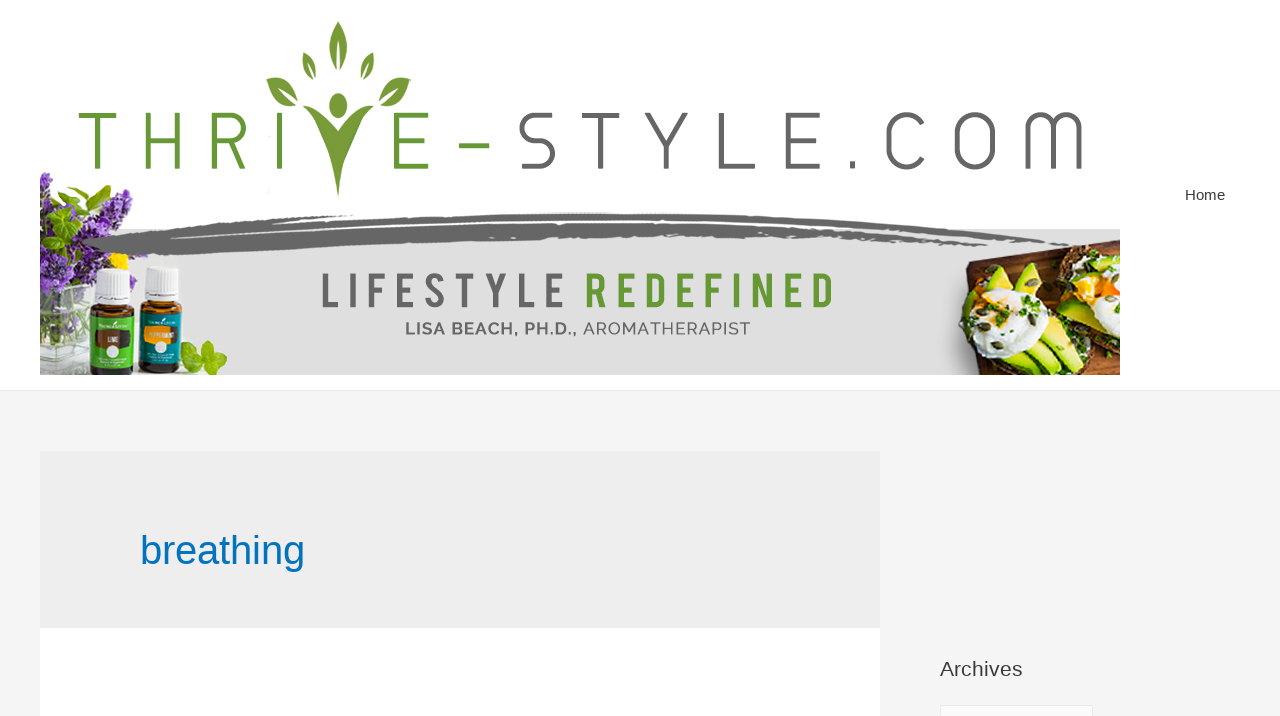

--- FILE ---
content_type: text/html; charset=utf-8
request_url: https://accounts.google.com/o/oauth2/postmessageRelay?parent=https%3A%2F%2Fwww.thrive-style.com&jsh=m%3B%2F_%2Fscs%2Fabc-static%2F_%2Fjs%2Fk%3Dgapi.lb.en.2kN9-TZiXrM.O%2Fd%3D1%2Frs%3DAHpOoo_B4hu0FeWRuWHfxnZ3V0WubwN7Qw%2Fm%3D__features__
body_size: 160
content:
<!DOCTYPE html><html><head><title></title><meta http-equiv="content-type" content="text/html; charset=utf-8"><meta http-equiv="X-UA-Compatible" content="IE=edge"><meta name="viewport" content="width=device-width, initial-scale=1, minimum-scale=1, maximum-scale=1, user-scalable=0"><script src='https://ssl.gstatic.com/accounts/o/2580342461-postmessagerelay.js' nonce="59eINzreRXveGOdg6pFfjw"></script></head><body><script type="text/javascript" src="https://apis.google.com/js/rpc:shindig_random.js?onload=init" nonce="59eINzreRXveGOdg6pFfjw"></script></body></html>

--- FILE ---
content_type: text/html; charset=utf-8
request_url: https://www.google.com/recaptcha/api2/aframe
body_size: 264
content:
<!DOCTYPE HTML><html><head><meta http-equiv="content-type" content="text/html; charset=UTF-8"></head><body><script nonce="6XSYfks-Xo_aKiPi03LiTA">/** Anti-fraud and anti-abuse applications only. See google.com/recaptcha */ try{var clients={'sodar':'https://pagead2.googlesyndication.com/pagead/sodar?'};window.addEventListener("message",function(a){try{if(a.source===window.parent){var b=JSON.parse(a.data);var c=clients[b['id']];if(c){var d=document.createElement('img');d.src=c+b['params']+'&rc='+(localStorage.getItem("rc::a")?sessionStorage.getItem("rc::b"):"");window.document.body.appendChild(d);sessionStorage.setItem("rc::e",parseInt(sessionStorage.getItem("rc::e")||0)+1);localStorage.setItem("rc::h",'1769082371768');}}}catch(b){}});window.parent.postMessage("_grecaptcha_ready", "*");}catch(b){}</script></body></html>